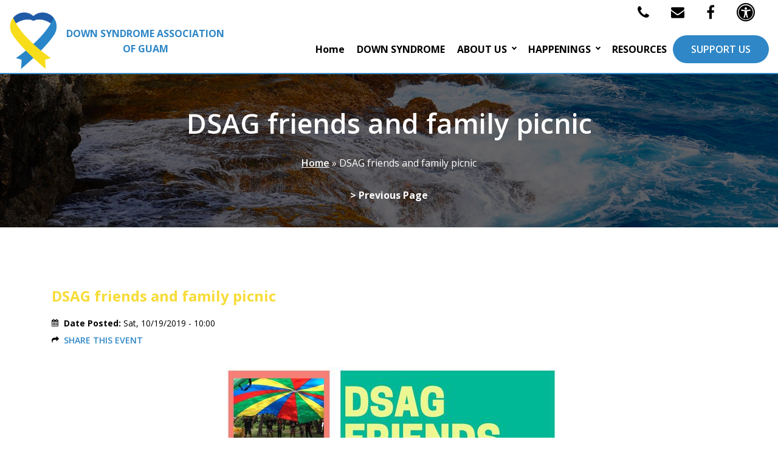

--- FILE ---
content_type: text/html; charset=UTF-8
request_url: https://downsyndromeguam.org/dsag-friends-and-family-picnic-0
body_size: 7411
content:
<!DOCTYPE html>
<html lang="en" dir="ltr">
<head>
    <meta charset="utf-8" />
<noscript><style>form.antibot * :not(.antibot-message) { display: none !important; }</style>
</noscript><script async src="https://www.googletagmanager.com/gtag/js?id=G-CV85Z9JP57"></script>
<script>window.dataLayer = window.dataLayer || [];function gtag(){dataLayer.push(arguments)};gtag("js", new Date());gtag("set", "developer_id.dMDhkMT", true);gtag("config", "G-CV85Z9JP57", {"groups":"default","page_placeholder":"PLACEHOLDER_page_location"});</script>
<link rel="canonical" href="https://downsyndromeguam.org/dsag-friends-and-family-picnic-0" />
<meta name="author" content="GuamWEBZ Web Designer" />
<meta name="description" content="Down Syndrome Association of Guam (DSAG) serves as a support group for families of individuals with Down syndrome, and most recently, other developmental disabilities." />
<meta name="keywords" content="down syndrome on Guam, children with down syndrome on Guam, down syndrome program on Guam, down syndrome organization on Guam, help with down syndrome on Guam, http://www.downsyndromeguam.org/" />
<meta name="MobileOptimized" content="width" />
<meta name="HandheldFriendly" content="true" />
<meta name="viewport" content="width=device-width, initial-scale=1.0" />
<link rel="icon" href="/sites/default/files/favicon_1.png" type="image/png" />

    <title>DSAG friends and family picnic - DOWN SYNDROME ASSOCIATION OF GUAM (DSAG)</title>
    <link rel="stylesheet" media="all" href="/sites/default/files/css/css_GeJAOUGZqOvxgrqMFRnW-UkfoJVlNJ3otL07dQNjue0.css" />
<link rel="stylesheet" media="all" href="/sites/default/files/css/css_R5aOuff7SBK2S9a1ImWazamMTiOKPgWqBhPPN4tbQVU.css" />

    <script src="/sites/default/files/js/js_eT4tGAathp2a6JJradCB6GPeoD1LEmgaO2CS-lLgvGM.js"></script>

    <script type="application/json" data-drupal-selector="drupal-settings-json">{"path":{"baseUrl":"\/","scriptPath":null,"pathPrefix":"","currentPath":"node\/82","currentPathIsAdmin":false,"isFront":false,"currentLanguage":"en"},"pluralDelimiter":"\u0003","suppressDeprecationErrors":true,"google_analytics":{"account":"G-CV85Z9JP57","trackOutbound":true,"trackMailto":true,"trackTel":true,"trackDownload":true,"trackDownloadExtensions":"7z|aac|arc|arj|asf|asx|avi|bin|csv|doc(x|m)?|dot(x|m)?|exe|flv|gif|gz|gzip|hqx|jar|jpe?g|js|mp(2|3|4|e?g)|mov(ie)?|msi|msp|pdf|phps|png|ppt(x|m)?|pot(x|m)?|pps(x|m)?|ppam|sld(x|m)?|thmx|qtm?|ra(m|r)?|sea|sit|tar|tgz|torrent|txt|wav|wma|wmv|wpd|xls(x|m|b)?|xlt(x|m)|xlam|xml|z|zip"},"user":{"uid":0,"permissionsHash":"77bff4fe8b6bab63ffab5d42716389b33a98dfbdee118174e1b386a53a2cb235"}}</script>
<script src="/sites/default/files/js/js_bo0QuXQPxmxz9EnnQ-YUQmz2RMR3EBGSeVWhibPQD5Y.js"></script>


	<!----
		_____                   __          ________ ____ ______
	   / ____|                  \ \        / /  ____|  _ \___  /
	  | |  __ _   _  __ _ _ __ __\ \  /\  / /| |__  | |_) | / / 
	  | | |_ | | | |/ _` | '_ ` _ \ \/  \/ / |  __| |  _ < / /  
	  | |__| | |_| | (_| | | | | | \  /\  /  | |____| |_) / /__ 
	   \_____|\__,_|\__,_|_| |_| |_|\/  \/   |______|____/_____|
															   
	---->
</head>
<body class="page-node-82 page-node-type-news not-front path-node sidebar-page index2">
        <a href="#main-content" class="visually-hidden focusable">
      Skip to main content
    </a>
    
      <div class="dialog-off-canvas-main-canvas" data-off-canvas-main-canvas>
    <div id="wrapper">
         <!-- start header -->
         <div class="header_top_bg">
            <div class="content-panel-area" >
               <div id="accessibility" class="content-box" style="display:none;">
                  <div class="sitewidth clearfix">
                     <ul>
                        <li> <a class="jfontsize" href="#" id="largerTextLink"><i class="fa fa-search-plus" aria-hidden="true">&nbsp;</i>Increase Text-Size</a> </li>
                        <li> <a class="jfontsize" href="#" id="smallerTextLink"><i class="fa fa-search-minus" aria-hidden="true">&nbsp;</i>Decrease Text-Size</a> </li>
                        <li> <a class="jfontsize" href="#" id="regularTextLink"><i class="fa fa-text-width" aria-hidden="true">&nbsp;</i>Regular Text-Size</a> </li>
                        <li> <a href="#" id="highContrastLink"><i class="fa fa-adjust" aria-hidden="true">&nbsp;</i><span class="sr-only-clip">Disable </span>High-Contrast View </a> </li>
                        <li> <a class="style_sheet_on" href="javascript:;" id="myDiv"><i class="fa fa-file-text-o" aria-hidden="true">&nbsp;</i> <span class="sr-only-clip">Disable </span>Text-only Version </a> </li>
                        <li class="close-content-box"> <a href="#" id="close-panel">X</a> </li>
                     </ul>
                  </div>
               </div>
            </div>
         </div>
         <header class="stic">
            <div class="top-bar-header desktop-top-head">
               <div class="container-fluid">
                  <div class="row">
                     <div class="col-md-12 col-sm-12 top-item-links">
                          <div class="region region-top-links">
    <div id="block-headertoplinks" class="block block-block-content block-block-contentb18a3a45-41de-441e-ac02-a22d2708ccc3">
  
    
      
            <div class="clearfix text-formatted field field--name-body field--type-text-with-summary field--label-hidden field__item"><ul class="sub-top-links"><li><a href="javascript:;" data-target="#ContactNumber" data-toggle="modal"><em><i class="fa fa-phone" data-original-title="Contact Numbers" data-toggle="tooltip">&nbsp;</i></em><span>Contact</span></a></li><li><a href="javascript:;" data-target="#EmailPopup" data-toggle="modal"><em><i class="fa fa-envelope" style="font-size:22px;" data-original-title="Email Address" data-toggle="tooltip">&nbsp;</i></em><span>Email</span></a></li><li><a href="https://www.facebook.com/downsyndromeassociationofguam" target="blank" data-original-title="Facebook" data-toggle="tooltip"><em><i class="fa fa-facebook-f">&nbsp;</i></em><span>Facebook</span></a></li><li class="accesible-pannel"><a class="accessibility" href="javascript:;" accesskey="a" aria-expanded="true" data-original-title="Accessibility Options" data-toggle="tooltip" title=""><em><i class="fa fa-universal-access" style="color:#000;font-size:30px;" aria-hidden="true">&nbsp;</i></em><span>Accessibility</span></a></li></ul></div>
      
  </div>

  </div>

						
                     </div>
                  </div>
               </div>
            </div>
            <div class="navbar navbar-default navbar-static-top">
               <div class="container-fluid">
                  <div class="row">
                     <div class="col-md-4 col-sm-12">
                        <div class="navbar-header">
                           <a href="/">
                           <img src="/sites/all/themes/dsag/img/dsag-ribbon.png" alt="">
                           <span class="logo-text">DOWN SYNDROME ASSOCIATION<br> OF GUAM</span>
                           </a>
                        </div>
                     </div>
                     <div class="col-md-8">
                          <div class="region region-menu">
    <nav role="navigation" aria-labelledby="block-dsag-main-menu-menu" id="block-dsag-main-menu" class="block block-menu navigation menu--main">
            
  <h2 class="visually-hidden" id="block-dsag-main-menu-menu">Main navigation</h2>
  

        

<div class="mobrowleft">
<div id="cssmenu">
                       <ul class="menulist menu-1 menu-main" data-drupal-selector="menu-main">                     	                    <li class="leaf menu-item menu-item-type-custom menu-item-1  menu-main__item home"
	   class="leaf menu-item menu-item-type-custom menu-item-1  menu-main__item home"
	          		>                            <a href="/" class="menu-main__link" data-drupal-link-system-path="&lt;front&gt;">Home</a>
                      </li>
                	                    <li class="leaf menu-item menu-item-type-custom menu-item-1  menu-main__item"
	   class="leaf menu-item menu-item-type-custom menu-item-1  menu-main__item"
	          		>                            <a href="/down-syndrome" class="menu-main__link" data-drupal-link-system-path="node/1">DOWN SYNDROME</a>
                      </li>
                	                    <li class="leaf menu-item menu-item-type-custom menu-item-1  menu-main__item leaf menu-item menu-item-type-custom menu-item-1 has-sub menu-main__item--expanded"
	   class="leaf menu-item menu-item-type-custom menu-item-1  menu-main__item leaf menu-item menu-item-type-custom menu-item-1 has-sub menu-main__item--expanded"
	          		>                            <span class="menu-main__link">ABOUT US</span>
                                                 <ul class="menu-main__submenu" data-drupal-selector="menu-main">                     	                    <li class="leaf menu-item menu-item-type-custom menu-item-1  menu-main__item"
	   class="leaf menu-item menu-item-type-custom menu-item-1  menu-main__item"
	          		>                            <a href="/about-us/general-overview" class="menu-main__link" data-drupal-link-system-path="node/14">GENERAL OVERVIEW</a>
                      </li>
                	                    <li class="leaf menu-item menu-item-type-custom menu-item-1  menu-main__item"
	   class="leaf menu-item menu-item-type-custom menu-item-1  menu-main__item"
	          		>                            <a href="/about-us/what-we-do" class="menu-main__link" data-drupal-link-system-path="node/15">WHAT WE DO</a>
                      </li>
                	                    <li class="leaf menu-item menu-item-type-custom menu-item-1  menu-main__item"
	   class="leaf menu-item menu-item-type-custom menu-item-1  menu-main__item"
	          		>                            <a href="/about-us/contact-us" class="menu-main__link" data-drupal-link-system-path="node/52">CONTACT US</a>
                      </li>
                	                    <li class="leaf menu-item menu-item-type-custom menu-item-1  menu-main__item"
	   class="leaf menu-item menu-item-type-custom menu-item-1  menu-main__item"
	          		>                            <a href="/about-us/social-media" class="menu-main__link" data-drupal-link-system-path="node/19">SOCIAL MEDIA</a>
                      </li>
                	                    <li class="leaf menu-item menu-item-type-custom menu-item-1  menu-main__item"
	   class="leaf menu-item menu-item-type-custom menu-item-1  menu-main__item"
	          		>                            <a href="/about-us/gallery" class="menu-main__link" data-drupal-link-system-path="node/83">GALLERY</a>
                      </li>
        </ul>
                 </li>
                	                    <li class="leaf menu-item menu-item-type-custom menu-item-1  menu-main__item leaf menu-item menu-item-type-custom menu-item-1 has-sub menu-main__item--expanded"
	   class="leaf menu-item menu-item-type-custom menu-item-1  menu-main__item leaf menu-item menu-item-type-custom menu-item-1 has-sub menu-main__item--expanded"
	          		>                            <span class="menu-main__link">HAPPENINGS</span>
                                                 <ul class="menu-main__submenu" data-drupal-selector="menu-main">                     	                    <li class="leaf menu-item menu-item-type-custom menu-item-1  menu-main__item"
	   class="leaf menu-item menu-item-type-custom menu-item-1  menu-main__item"
	          		>                            <a href="/news" class="menu-main__link" data-drupal-link-system-path="news">NEWS</a>
                      </li>
                	                    <li class="leaf menu-item menu-item-type-custom menu-item-1  menu-main__item"
	   class="leaf menu-item menu-item-type-custom menu-item-1  menu-main__item"
	          		>                            <a href="/events" class="menu-main__link" data-drupal-link-system-path="events">EVENTS</a>
                      </li>
        </ul>
                 </li>
                	                    <li class="leaf menu-item menu-item-type-custom menu-item-1  menu-main__item"
	   class="leaf menu-item menu-item-type-custom menu-item-1  menu-main__item"
	          		>                            <a href="/resources" class="menu-main__link" data-drupal-link-system-path="node/17">RESOURCES</a>
                      </li>
                	                    <li class="leaf menu-item menu-item-type-custom menu-item-1  menu-main__item support_us"
	   class="leaf menu-item menu-item-type-custom menu-item-1  menu-main__item support_us"
	          		>                            <a href="/support-us" class="menu-main__link" data-drupal-link-system-path="node/18">SUPPORT US</a>
                      </li>
        </ul>
   
</div>
</div>
  </nav>

  </div>

                     </div>
                  </div>
               </div>
            </div>
		</header>
	  </div>
      
      <div id="primary-content" class="main">
         <div class="header-for-inner lazy-section" style="background:url(/sites/all/themes/dsag/img/inner-image.jpg)  center center">
            <div class="page-title-small ">
               <div class="container">
                  <div class="page-head-title">
                     <h1>  <div class="region region-title">
    <div id="block-dsag-page-title" class="block block-core block-page-title-block">
  
    
      
  <div><span class="field field--name-title field--type-string field--label-hidden">DSAG friends and family picnic</span>
</div>

  </div>

  </div>
</h1>
                     <div class="page-breadcrumb ">   <div class="region region-breadcrumb">
    <div id="block-dsag-breadcrumbs" class="block block-system block-system-breadcrumb-block">
  
    
        <nav class="breadcrumb" role="navigation" aria-labelledby="system-breadcrumb">
    <h2 id="system-breadcrumb" class="visually-hidden">Breadcrumb</h2>
    <ol>
          <li>
                  <a href="/">Home</a>
              </li>
          <li>
                  DSAG friends and family picnic
              </li>
        </ol>
  </nav>

  </div>

  </div>
</div>
                     <div class="text-center bck_previous"><a href="#" onclick="history.back();"><strong>&gt; Previous Page</strong></a></div>
                  </div>
               </div>
            </div>
            <!-- container -->
         </div>
         <div class="container">
            <div class="inner-content-area">
                 <div class="region region-content">
    <div data-drupal-messages-fallback class="hidden"></div>
<div id="block-dsag-content" class="block block-system block-system-main-block">
  
    
      
<article data-history-node-id="82" role="article" class="node node--type-news node--view-mode-full">

  
    

  
  <div class="node__content">
    
  </div>

</article>

  </div>
<div class="views-element-container block block-views block-views-blocknews-detail-block-1" id="block-views-block-news-detail-block-1">
  
    
      <div><div class="view view-news-detail view-id-news_detail view-display-id-block_1 js-view-dom-id-48bb6a66368fcb944f0eeba9c914eee47834e820671d6348216a2debce9024ad">
  
    
      
      <div class="view-content">
      <div> 
	<div id="news_detail">
<div class="item1">
	<div class="col-lg-12 col-md-12 ">
		<h3 style="margin-bottom: 20px !important;">DSAG friends and family picnic</h3>
		<div class="event-items-for-home">
			<div class="post-info">
				<ul class="ec-directory-option">
					<li><i class="fa fa-calendar"></i><strong> Date Posted:</strong> <time datetime="2019-10-19T00:00:00Z" class="datetime">Sat, 10/19/2019 - 10:00</time>
</li>
										<li>
					  <div class="item-with-icon"> <strong>
						<h6><i class="fa fa-share"></i> <a class="magnific span_color" href="#share-dialog82" title="">Share this Event</a></h6>
						</strong>
						<div class="inline-popup mfp-hide" id="share-dialog82">
						  <div class="share-icons-section text-center">
							<h2 class="post-title entry-title" itemprop="name"><span>DSAG friends and family picnic</span></h2>
							<ul>
							  <li><a href="javascript:void(0)" onclick="javascript:genericSocialShare('http://www.facebook.com/sharer.php?u=https://downsyndromeguam.org/dsag-friends-and-family-picnic-0')"><img alt="" src="/sites/default/files/share-fb.png"></a></li>
							  <li><a href="javascript:void(0)" onclick="javascript:genericSocialShare('http://twitter.com/share?text=DSAG friends and family picnic&amp;url=https://downsyndromeguam.org/dsag-friends-and-family-picnic-0')"><img alt="" src="/sites/default/files/share-twitter.png"></a></li>
							  <li><a href="javascript:void(0)" onclick="javascript:genericSocialShare('http://pinterest.com/pin/create/button/?url=https://downsyndromeguam.org/dsag-friends-and-family-picnic-0&amp;media=')"><img alt="" src="/sites/default/files/share-pintrest.png"></a></li>
							  <li><a href="javascript:void(0)" onclick="javascript:genericSocialShare('http://www.linkedin.com/shareArticle?mini=true&amp;url=https://downsyndromeguam.org/dsag-friends-and-family-picnic-0')"><img alt="" src="/sites/default/files/share-linkdn.png"></a></li>
							  <li><a href="https://www.addtoany.com/add_to/blogger_post?linkurl=https://downsyndromeguam.org/dsag-friends-and-family-picnic-0&amp;linkname=DSAG friends and family picnic&amp;linknote=" target="_blank" class="a2a_button_blogger_post"><img alt="" src="/sites/default/files/share-blogger.png"></a></li>
							  <li><a href="javascript:void(0)" onclick="javascript:genericSocialShare('https://api.whatsapp.com/send?text=https://downsyndromeguam.org/dsag-friends-and-family-picnic-0')"><img alt="" src="/sites/default/files/share-whatsapp.png"></a></li>
							  <li><a target="_blank" href="https://mail.google.com/mail/u/0/?view=cm&amp;fs=1&amp;tf=1&amp;to=&amp;su=&amp;body=DSAG friends and family picnic https://downsyndromeguam.org/dsag-friends-and-family-picnic-0"><img alt="" src="/sites/default/files/email_icon.png"></a></li>
							</ul>
						  </div>
						</div>
					  </div>
					</li>
				</ul>
			</div>
		</div>
				<div class="post-body entry-content">
			<div class="contxt"><a href="/sites/default/files/dsag-friends-and-family-picni-1-1_orig.jpg" target="_blank"><img src="/sites/default/files/dsag-friends-and-family-picni-1-1_orig.jpg" class="align-center" /></a></div>
			<div style="clear: both;">&nbsp;</div>
		</div>
			</div>
</div>
</div></div>
    </div>
  
          </div>
</div>

  </div>

  </div>

            </div>
         </div>
      </div>
      <footer>
         <div class="container">
            <div class="copyright_footer">
               <div class="clearfix text-formatted field field--name-body field--type-text-with-summary field--label-hidden field__item">
                  <div class="copyright_wrapper">
                       <div class="region region-footer">
    <div id="block-footercontent" class="block block-block-content block-block-content71ff196d-945f-4582-9bae-e2ea7b38c49d">
  
    
      
            <div class="clearfix text-formatted field field--name-body field--type-text-with-summary field--label-hidden field__item"><ul class="list-unstyled list-inline"><li>© Copyright, All Rights Reserved.</li><li><a href="/sitemap">Site Map</a></li><li><a href="/website-terms-use">Website Terms of Use</a></li><li><a href="https://guamwebz.com/" target="_blank">Website by GuamWEBZ</a></li></ul></div>
      
  </div>

  </div>

                  </div>
               </div>
            </div>
         </div>
      </footer>
      <div class="backtop">
         <p id="back-top" style="display:block;"><a href="#" class="top" style="display: none;"><span id="button"><i class="fa fa-angle-up"></i></span><span id="link">Back to top</span></a></p>
      </div>
      <div class="sticky_footer"><a href="/support-us">SUPPORT US</a></div>
      <div class="modal fade" id="EmailPopup" role="dialog">
         <div class="modal-dialog">
            <div class="modal-content">
               <div class="modal-header">
                  <h4 class="modal-title"><i class="fa fa-envelope"> </i> EMAIL US</h4>
                  <div class="close" data-dismiss="modal">×</div>
               </div>
               <div class="modal-body">
                    <div class="region region-email-popup">
    <div id="block-emailpopupcontent" class="block block-block-content block-block-content3dd0dfce-c2d9-4eae-9483-55196bfcace6">
  
    
      
            <div class="clearfix text-formatted field field--name-body field--type-text-with-summary field--label-hidden field__item"><h3 class="text-center"><strong>E-mail:</strong></h3><p class="text-center"><a href="/cdn-cgi/l/email-protection#593d362e372a20373d2b36343c3e2c3834193e34383035773a3634"><strong><u><span class="__cf_email__" data-cfemail="30545f475e43495e54425f5d555745515d70575d51595c1e535f5d">[email&#160;protected]</span></u></strong></a></p></div>
      
  </div>

  </div>

               </div>
            </div>
         </div>
      </div>
      <div class="modal fade" id="ContactNumber" role="dialog">
         <div class="modal-dialog">
            <div class="modal-content">
               <div class="modal-header">
                  <h4 class="modal-title"><i class="fa fa-phone"> </i> CALL US</h4>
                  <div class="close" data-dismiss="modal">×</div>
               </div>
               <div class="modal-body">
                    <div class="region region-contact-popup">
    <div id="block-contactpopupcontent" class="block block-block-content block-block-content83aaed9a-fe81-4824-af23-3d833bd0c158">
  
    
      
            <div class="clearfix text-formatted field field--name-body field--type-text-with-summary field--label-hidden field__item"><h3 class="text-center"><strong>Telephone Numbers:</strong></h3><p class="text-center"><a href="tel:+16716887719"><strong><u>(671) 688-7719</u></strong></a></p></div>
      
  </div>

  </div>

               </div>
            </div>
         </div>
      </div>
      <!-- javascript
         ================================================== -->
      <!-- Placed at the end of the document so the pages load faster -->
      <script data-cfasync="false" src="/cdn-cgi/scripts/5c5dd728/cloudflare-static/email-decode.min.js"></script><script>
         jQuery(window).load(function(){
         jQuery('body').addClass('pre-loaded');
         });
         jQuery('.sameheight_column').matchHeight();{
           property: 'height'
         }
         jQuery('#contentArrow').on('click', function() {
           jQuery('html, body').animate({
             scrollTop: jQuery('.main-wrap').offset().top
           }, 500);
         });
         
         jQuery('.stic').stickMe({
         top: 0,
         transitionDuration: 500,
         shadow: false,
         shadowOpacity: 0.3,
         animate: false,
         triggerAtCenter: true,
         transitionStyle: 'fade',
         stickyAlready: false,
         })
         
         jQuery('.magnific').magnificPopup({
          type: 'inline',
          fixedContentPos: true,
          fixedBgPos: true,
          overflowY: 'auto',
          closeBtnInside: true,
          preloader: true,
          midClick: true,
          removalDelay: 300,
          mainClass: 'my-mfp-slide-bottom light-black'
         });
         
         
         
         wow = new WOW(
            {
            boxClass:     'wow',      // default
            animateClass: 'animated', // default
            offset:       0,          // default
            mobile:       true        // default
           
          }
          )
          wow.init();
         
         
         jQuery('.popup-youtube').magnificPopup({
         disableOn: 700,
         type: 'iframe',
         mainClass: 'mfp-fade',
         removalDelay: 160,
         preloader: false,
         
         fixedContentPos: false
         });
         
         jQuery('.zoom-gallery').magnificPopup({
         
         type: 'image',
         closeOnContentClick: false,
         closeBtnInside: false,
         mainClass: 'mfp-with-zoom mfp-img-mobile',
         image: {
         verticalFit: true,
         titleSrc: function(item) {}
         },
         gallery: {
         enabled: false,
         },
         zoom: {
         enabled: true,
         duration: 300, // don't foget to change the duration also in CSS
         opener: function(element) {
         return element.find('img');
         }
         }
         
         });
         
         
         jQuery('[data-toggle="tooltip"]').tooltip({
         placement: "bottom"                               
         });
         
         
         
         jQuery('.top-bar-header .accesible-pannel a').click(function(){
         jQuery('#regularTextLink').click();
         var rel = jQuery(this).attr('class');
         if(!jQuery(this).parent().hasClass('open-panel')){
         
         
         jQuery(".header_top_bg .content-box").slideUp();
         
         jQuery(this).parent().addClass('open-panel');
         
         jQuery("#"+rel).slideDown();
         jQuery(this).attr("aria-expanded", "true");
         jQuery('.notify-accordian-open').text("ACCESSIBILITY PANEL IS OPEN");
         }else{
         jQuery(this).parent().removeClass('open-panel');
         
         jQuery("#"+rel).slideUp();
         jQuery(this).attr("aria-expanded", "false");
         jQuery('.notify-accordian-open').text("");
         };
         var teaserTop = jQuery(this).offset().top;
         jQuery("#"+rel).css('top', (teaserTop+45));
         
         });
         jQuery('.accesible-pannel').click(function(event){
         event.stopPropagation();
         });
         
         jQuery('.header_top_bg .content-box .close-content-box').click(function() {
         jQuery(".header_top_bg .content-box").slideUp();
         jQuery('.accesible-pannel.open-panel').removeClass('open-panel');
         jQuery('.accesible-pannel .accessibility').attr("aria-expanded", "false");
         jQuery('.accesible-pannel .notify-accordian-open').text("");
         
         });
         
         jQuery('#myDiv').click(function(){
         textversion_cart()
         
         });
         
         function textversion_cart() {
         if(jQuery('body').hasClass('text-version')){
         jQuery('#myDiv').removeClass('tov');
         jQuery('#myDiv').addClass('dstov');
         jQuery('body').removeClass('text-version')
         jQuery('link').prop('disabled', false);
         jQuery('#after_textversion').prop('disabled', true);
         jQuery('#myDiv .sr-only-clip').text("Disable ");
         
         
         
         }
         else{
         jQuery('#myDiv').addClass('tov');
         jQuery('#myDiv').removeClass('dstov');
         jQuery('body').addClass('text-version')
         jQuery('link').prop('disabled', true);
         jQuery('#after_textversion').prop('disabled', false);
         jQuery('#myDiv .sr-only-clip').text("Enable ");
         
         
         
         }
         }
         
         
         
         jQuery('#highContrastLink').click(function(){   
         highContrast_cart()
         });  
         
         function highContrast_cart() {
         
         if(jQuery('body').hasClass("contrast-bg")){
         jQuery('#highContrastLink').removeClass('hcv');
         jQuery('#highContrastLink').addClass('dshcv');
         jQuery('body').removeClass('contrast-bg');
         jQuery('#highContrastLink .sr-only-clip').text("Enable");
         }
         else{
         jQuery('#highContrastLink').addClass('hcv');
         jQuery('#highContrastLink').removeClass('dshcv');
         jQuery('body').addClass('contrast-bg');
         jQuery('#highContrastLink .sr-only-clip').text("Disable");
         }
         }
         
         
         
         jQuery(document).ready(function() { 
                    
         var $affectedElements = jQuery("span, div, a, p, h1, h2, h3, h4, h5, h6, li"); 
         $affectedElements.each( function(){
         var $this = jQuery(this);
         $this.data("orig-size", $this.css("font-size") );
         });
         
         jQuery('#largerTextLink').click(function(){     
         changeFontSize(1);
         });  
         
         jQuery('#smallerTextLink').click(function(){    
         changeFontSize(-1);
         });
         
         jQuery('#regularTextLink').click(function(){    
         $affectedElements.each( function(){
           var $this = jQuery(this);
           $this.css( "font-size" , $this.data("orig-size") );
         });
         }); 
         
         
         
         function changeFontSize(direction){
         $affectedElements.each( function(){
         var $this = jQuery(this);
         $this.css( "font-size" , parseInt($this.css("font-size"))+direction );
         });
         }
         
         });
         
         
      </script>
    
<script>


function genericSocialShare(url){
    window.open(url,'sharer','toolbar=0,status=0,width=648,height=395');
    return true;
}

jQuery(document).ready(function () {
    var type = window.location.hash.substr(1);
    if(type == 'share-dialog'){
    $.magnificPopup.open({
        items: {
            src: '#share-dialog' 
        },
        type: 'inline'
    });
  }
})


</script>


  </div>

    
	 

<script defer src="https://static.cloudflareinsights.com/beacon.min.js/vcd15cbe7772f49c399c6a5babf22c1241717689176015" integrity="sha512-ZpsOmlRQV6y907TI0dKBHq9Md29nnaEIPlkf84rnaERnq6zvWvPUqr2ft8M1aS28oN72PdrCzSjY4U6VaAw1EQ==" data-cf-beacon='{"version":"2024.11.0","token":"92eb000f901b46f3be609905a8f236f1","r":1,"server_timing":{"name":{"cfCacheStatus":true,"cfEdge":true,"cfExtPri":true,"cfL4":true,"cfOrigin":true,"cfSpeedBrain":true},"location_startswith":null}}' crossorigin="anonymous"></script>
</body>
</html>